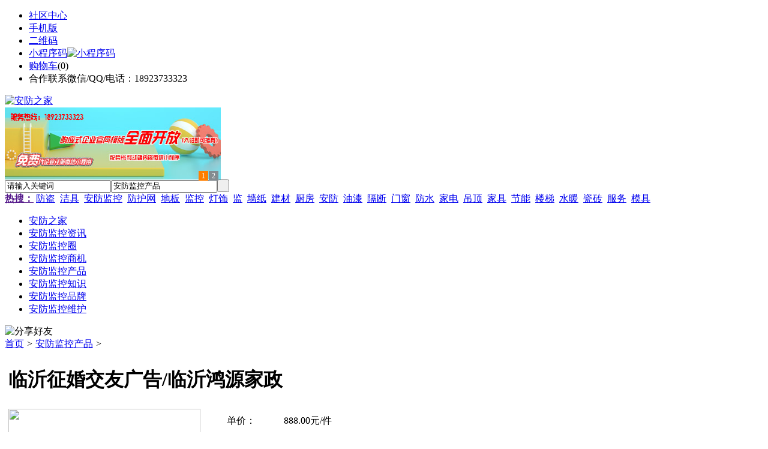

--- FILE ---
content_type: text/html;charset=UTF-8
request_url: https://ju89.com/sell/show-27307.html
body_size: 6487
content:
<!doctype html>
<html>
<head>
<meta charset="UTF-8"/>
<title>临沂征婚交友广告/临沂鸿源家政__安防监控产品_安防之家</title>
<meta name="keywords" content="临沂征婚交友广告/临沂鸿源家政,供应,"/>
<meta name="description" content="临沂征婚交友广告找临沂市兰山区鸿源家政服务部。我公司主要提供征婚交友，搬家，保洁，出各种劳务等服务，竭诚为您提供关于“临沂征婚交友广告”等各种信息。临"/>
<meta http-equiv="mobile-agent" content="format=html5;url=https://m.ju89.com/sell/show-27307.html">
<meta name="generator" content="BoYi"/>
<link rel="shortcut icon" type="image/x-icon" href="https://ju89.com/favicon.ico"/>
<link rel="bookmark" type="image/x-icon" href="https://ju89.com/favicon.ico"/>
<link rel="archives" title="安防之家" href="https://ju89.com/archiver/"/>
<link rel="stylesheet" type="text/css" href="https://ju89.com/skin/boyi/style.css"/>
<link rel="stylesheet" type="text/css" href="https://ju89.com/skin/boyi/boyi.css"/>
<link rel="stylesheet" type="text/css" href="https://ju89.com/skin/boyi/sell.css"/>
<!--[if lte IE 6]>
<link rel="stylesheet" type="text/css" href="https://ju89.com/skin/boyi/ie6.css"/>
<![endif]-->
<script type="text/javascript">window.onerror=function(){return true;}</script><script type="text/javascript" src="https://ju89.com/lang/zh-cn/lang.js"></script>
<script type="text/javascript" src="https://ju89.com/file/script/config.js"></script>
<!--[if lte IE 9]><!-->
<script type="text/javascript" src="https://ju89.com/file/script/jquery-1.5.2.min.js"></script>
<!--<![endif]-->
<!--[if (gte IE 10)|!(IE)]><!-->
<script type="text/javascript" src="https://ju89.com/file/script/jquery-2.1.1.min.js"></script>
<!--<![endif]-->
<script type="text/javascript" src="https://ju89.com/file/script/common.js"></script>
<script type="text/javascript" src="https://ju89.com/file/script/page.js"></script>
<script type="text/javascript" src="https://ju89.com/file/script/jquery.lazyload.js"></script><script type="text/javascript">
GoMobile('https://m.ju89.com/sell/show-27307.html');
var searchid = 5;
</script>
</head>
<body>
<div class="head" id="head">
<div class="head_m">
<div class="head_r" id="destoon_member"></div>
<div class="head_l">
<ul>
<li class="h_fav"><a href="https://ju89.com/mobile/bbs/" target=_blank>社区中心</a></li>
<li class="h_mobile"><a href="javascript:Dmobile();">手机版</a></li><li class="h_qrcode"><a href="javascript:Dqrcode();">二维码</a></li>              <li id="mainCon"><a class="h_mobile thumbnail" href="#">小程序码<img src="https://ju89.com/skin/boyi/image/xiao+gong.jpg" width="360" height="150" alt="小程序码" /></a></li>
<li class="h_cart"><a href="https://ju89.com/member/cart.php">购物车</a>(<span class="head_t" id="destoon_cart">0</span>)</li>              <li class="f_red">合作联系微信/QQ/电话：18923733323</li>
</ul>
</div>
</div>
</div>
<div class="m head_s" id="destoon_space"></div>
<div class="m"><div id="search_tips" style="display:none;"></div></div>
<div id="destoon_qrcode" style="display:none;"></div><div class="m">
<div id="search_module" style="display:none;" onMouseOut="Dh('search_module');" onMouseOver="Ds('search_module');">
<ul>
<li onClick="setModule('21','安防监控资讯')">安防监控资讯</li><li onClick="setModule('18','安防监控圈')">安防监控圈</li><li onClick="setModule('23','安防监控商机')">安防监控商机</li><li onClick="setModule('5','安防监控产品')">安防监控产品</li></ul>
</div>
</div>
<div class="m">
<div class="logo f_l"><a href="https://ju89.com/"><img src="https://ju89.com/skin/boyi/image/logo.png" width="280" height="110" alt="安防之家"/></a></div><span class="logo-r"><script type="text/javascript" src="https://ju89.com/file/script/slide.js"></script><div id="slide_a35" class="slide" style="width:360px;height:120px;">
<a href="http://www.jc68.com/" target="_blank"><img src="https://bybc.cn/ad/jc68ad.jpg" width="360" height="120" alt=""/></a>
<a href="https://cloud.jc68.com/" target="_blank"><img src="https://bybc.cn/ad/ad20-2.jpg" width="360" height="120" alt=""/></a>
</div>
<script type="text/javascript">new dslide('slide_a35');</script>
</span>
<form id="destoon_search" action="https://ju89.com/sell/search.php" onSubmit="return Dsearch(1);">
<input type="hidden" name="moduleid" value="5" id="destoon_moduleid"/>
<input type="hidden" name="spread" value="0" id="destoon_spread"/>
<div class="head_search">
<div>
<input name="kw" id="destoon_kw" type="text" class="search_i" value="请输入关键词" onFocus="if(this.value=='请输入关键词') this.value='';" onKeyUp="STip(this.value);" autocomplete="off" x-webkit-speech speech/><input type="text" id="destoon_select" class="search_m" value="安防监控产品" readonly onFocus="this.blur();" onClick="$('#search_module').fadeIn('fast');"/><input type="submit" value=" " class="search_s"/>
</div>
</div>
<div class="head_search_kw f_l">
<a href="" onClick="Dsearch_adv();return false;"><strong>热搜：</strong></a>
<span id="destoon_word"><a href="https://ju89.com/sell/search.php?kw=%E9%98%B2%E7%9B%97">防盗</a>&nbsp; <a href="https://ju89.com/sell/search.php?kw=%E6%B4%81%E5%85%B7">洁具</a>&nbsp; <a href="https://ju89.com/sell/search.php?kw=%E5%AE%89%E9%98%B2%E7%9B%91%E6%8E%A7">安防监控</a>&nbsp; <a href="https://ju89.com/sell/search.php?kw=%E9%98%B2%E6%8A%A4%E7%BD%91">防护网</a>&nbsp; <a href="https://ju89.com/sell/search.php?kw=%E5%9C%B0%E6%9D%BF">地板</a>&nbsp; <a href="https://ju89.com/sell/search.php?kw=%E7%9B%91%E6%8E%A7">监控</a>&nbsp; <a href="https://ju89.com/sell/search.php?kw=%E7%81%AF%E9%A5%B0">灯饰</a>&nbsp; <a href="https://ju89.com/sell/search.php?kw=%E7%9B%91">监</a>&nbsp; <a href="https://ju89.com/sell/search.php?kw=%E5%A2%99%E7%BA%B8">墙纸</a>&nbsp; <a href="https://ju89.com/sell/search.php?kw=%E5%BB%BA%E6%9D%90">建材</a>&nbsp; <a href="https://ju89.com/sell/search.php?kw=%E5%8E%A8%E6%88%BF">厨房</a>&nbsp; <a href="https://ju89.com/sell/search.php?kw=%E5%AE%89%E9%98%B2">安防</a>&nbsp; <a href="https://ju89.com/sell/search.php?kw=%E6%B2%B9%E6%BC%86">油漆</a>&nbsp; <a href="https://ju89.com/sell/search.php?kw=%E9%9A%94%E6%96%AD">隔断</a>&nbsp; <a href="https://ju89.com/sell/search.php?kw=%E9%97%A8%E7%AA%97">门窗</a>&nbsp; <a href="https://ju89.com/sell/search.php?kw=%E9%98%B2%E6%B0%B4">防水</a>&nbsp; <a href="https://ju89.com/sell/search.php?kw=%E5%AE%B6%E7%94%B5">家电</a>&nbsp; <a href="https://ju89.com/sell/search.php?kw=%E5%90%8A%E9%A1%B6">吊顶</a>&nbsp; <a href="https://ju89.com/sell/search.php?kw=%E5%AE%B6%E5%85%B7">家具</a>&nbsp; <a href="https://ju89.com/sell/search.php?kw=%E8%8A%82%E8%83%BD">节能</a>&nbsp; <a href="https://ju89.com/sell/search.php?kw=%E6%A5%BC%E6%A2%AF">楼梯</a>&nbsp; <a href="https://ju89.com/sell/search.php?kw=%E6%B0%B4%E6%9A%96">水暖</a>&nbsp; <a href="https://ju89.com/sell/search.php?kw=%E7%93%B7%E7%A0%96">瓷砖</a>&nbsp; <a href="https://ju89.com/sell/search.php?kw=%E6%9C%8D%E5%8A%A1">服务</a>&nbsp; <a href="https://ju89.com/sell/search.php?kw=%E6%A8%A1%E5%85%B7">模具</a>&nbsp; </span></div>
</form>
  </div>
<div class="c_b"></div>
</div>
<div class="menu_out">
  <div id="nv" class="menu">
<ul class="m"><li><a href="https://ju89.com/"><span>安防之家</span></a></li><li><a href="https://ju89.com/news/"><span>安防监控资讯</span></a></li><li><a href="https://ju89.com/club/"><span>安防监控圈</span></a></li><li><a href="https://ju89.com/info/"><span>安防监控商机</span></a></li><li class="menuon"><a href="https://ju89.com/sell/"><span>安防监控产品</span></a></li><li><a href="/news/list-5.html"><span>安防监控知识</span></a></li><li><a href="/news/list-6.html"><span>安防监控品牌</span></a></li><li><a href="/news/list-7.html"><span>安防监控维护</span></a></li></ul>
</div>
</div>
<div class="m b20" id="headb"></div><script type="text/javascript">var module_id= 5,item_id=27307,content_id='content',img_max_width=1000;</script>
<div class="m">
<div class="nav"><div><img src="https://ju89.com/skin/boyi/image/ico-share.png" class="share" title="分享好友" onclick="Dshare(5, 27307);"/></div><a href="https://ju89.com/">首页</a> <i>&gt;</i> <a href="https://ju89.com/sell/">安防监控产品</a> <i>&gt;</i> </div>
<div class="b20 bd-t"></div>
</div>
<div class="m m3">
<div class="m3l">
<table width="100%">
<tr>
<td valign="top">
<table width="100%">
<tr>
<td colspan="3"><h1 class="title_trade" id="title">临沂征婚交友广告/临沂鸿源家政</h1></td>
</tr>
<tr>
<td width="330" valign="top">
<div id="mid_pos"></div>
<div id="mid_div" onmouseover="SAlbum();" onmouseout="HAlbum();" onclick="PAlbum(Dd('mid_pic'));">
<img src="https://ju89.com/skin/boyi/image/nopic320.gif" width="320" height="240" id="mid_pic"/><span id="zoomer"></span>
</div>
<div class="b10"></div>
<div>
<img src="https://ju89.com/skin/boyi/image/nopic60.gif" width="60" height="60" onmouseover="if(this.src.indexOf('nopic60.gif')==-1)Album(0, 'https://ju89.com/skin/boyi/image/nopic320.gif');" class="ab_on" id="t_0"/><img src="https://ju89.com/skin/boyi/image/nopic60.gif" width="60" height="60" onmouseover="if(this.src.indexOf('nopic60.gif')==-1)Album(1, 'https://ju89.com/skin/boyi/image/nopic320.gif');" class="ab_im" id="t_1"/><img src="https://ju89.com/skin/boyi/image/nopic60.gif" width="60" height="60" onmouseover="if(this.src.indexOf('nopic60.gif')==-1)Album(2, 'https://ju89.com/skin/boyi/image/nopic320.gif');" class="ab_im" id="t_2"/></div>
<div class="b10"></div>
<div onclick="PAlbum(Dd('mid_pic'));" class="c_b t_c c_p"><img src="https://ju89.com/skin/boyi/image/ico_zoom.gif" width="16" height="16" align="absmiddle"/> 点击图片查看原图</div>
</td>
<td width="16">&nbsp;</td>
<td valign="top">
<div id="big_div" style="display:none;"><img src="" id="big_pic"/></div>
<table width="100%" cellpadding="5" cellspacing="5">
<tr>
<td>单价：</td>
<td class="f_b f_orange">888.00元/件</td>
</tr>
<tr>
<td>起订：</td>
<td class="f_b f_orange">1 件</td>
</tr>
<tr>
<td>供货总量：</td>
<td class="f_b f_orange">100000 件</td>
</tr>
<tr>
<td>发货期限：</td>
<td>自买家付款之日起  <span class="f_b f_orange">3</span> 天内发货</td>
</tr>
<tr>
<td>所在地：</td>
<td></td>
</tr>
<tr>
<td>有效期至：</td>
<td>长期有效</td>
</tr>
<tr>
<td width="80">最后更新：</td>
<td>2016-12-22 18:03</td>
</tr>
<tr>
<td>浏览次数：</td>
<td><span id="hits">42</span></td>
</tr>
<tr>
<td colspan="2">
<img src="https://ju89.com/skin/boyi/image/btn_tobuy.gif" alt="购买" class="c_p" onclick="Go('https://ju89.com/member/buy.php?mid=5&itemid=27307');"/>
&nbsp;
<img src="https://ju89.com/skin/boyi/image/btn_addcart.gif" alt="加入购物车" class="c_p" onclick="Go('https://ju89.com/member/cart.php?action=add&mid=5&itemid=27307');"/>
</td>
</tr>
</table>
</td>
</tr>
</table>
</td>
</tr>
</table>
<div class="head-txt"><strong>详细说明</strong></div>
<div class="content c_b" id="content"></div>
<div class="head-txt"><span><a href="https://ju89.com/com/gjopr998/sell/" target="_blank">更多<i>&gt;</i></a></span><strong>本企业其它产品</strong></div>
<div class="list-ar"><span class="c_b"></span></div>
</div>
<div class="m3r">

<div class="contact_head">公司基本资料信息</div>
<div class="contact_body" id="contact"><ul>
<li class="f_b t_c" style="font-size:14px;"><a href="https://ju89.com/company/guest.php" target="_blank">临沂市兰山区鸿源家政服务部</a></li>
<li style="padding-top:3px;">
<span>联系人</span>李文强&nbsp;
<a href="https://ju89.com/member/chat.php?touser=gjopr998&mid=5&itemid=27307" target="_blank" rel="nofollow"><img src="https://ju89.com/api/online.png.php?username=gjopr998&mid=5&itemid=27307&style=0" title="点击交谈/留言" alt="" align="absmiddle" onerror="this.src=DTPath+'file/image/web-off.gif';"/></a>&nbsp;<a href="http://wpa.qq.com/msgrd?v=3&uin=2533031476&site=qq&menu=yes" target="_blank" rel="nofollow"><img src="http://wpa.qq.com/pa?p=1:2533031476:4" title="点击QQ交谈/留言" alt="" align="absmiddle" onerror="this.src=DTPath+'file/image/qq-off.gif';" onload="if(this.width==77){this.src=DTPath+'file/image/qq-off.gif';}else if(this.width==23){this.src=DTPath+'file/image/qq.gif';}"/></a>&nbsp;&nbsp;&nbsp;<strong class="f_red">未注册</strong>
</li>
<li><span>邮件</span><img src="https://ju89.com/api/image.png.php?auth=4b55LC8z9hXS0yiznBH3XD-S-zut4TFQTNAnRukE4N6W6mZcyVCZSFZAk68eB9AMPK" align="absmddle"/></li><li><span>电话</span><img src="https://ju89.com/api/image.png.php?auth=3dffdl-S-lsShdtbVb0dmtN2d9u960LoGIxap9d3hKd0o2hVdcXQM1nvDlPdQ-E-" align="absmddle"/></li><li><span>手机</span><img src="https://ju89.com/api/image.png.php?auth=961c6KyMPa9soTZAZX5mwBTUQbCCr6wVesk9DJct-P-y3Y3dV0N0QB9tXkyw-E--E-" align="absmddle"/></li><li><span>地区</span></li>
<li title="山东省临沂市兰山区临西二路与启阳路交汇"><span>地址</span><a href="https://ju89.com/api/address.php?auth=734fPkmhU-S-DMWVaIjj-S-93NTxWS-P-PmyJM6yg0ckX0v1wBgtiBRSjJYmBU9R1nXNnzcswOSfLhRwNSHI4-P-3CGMV3wy11p1gnkuJbn7hiexoVAtDw-S-Njn6rtPQNGVoXKRAbBRPfvuayJ1bPdf8AfX6Y8eHejTjF6dhnwqOFCl5-S-99tr" target="_blank">山东省临沂市兰山区临西二路与启阳路交汇</a></li></li>
</ul>
</div>
      <img src="http://www.ju89.com/file/image/150&#120;60.gif" alt="广告位" height="60" width="150"><div class="b20"></div>
<div class="head-sub"><strong>最新建材产品</strong></div>
<div class="list-txt">
<ul>
<li><span class="f_r">&nbsp;08-09</span><a href="https://ju89.com/sell/show-33327.html" title="易博仕铝方通吊顶木纹铝方通厂家直销">易博仕铝方通吊顶木纹铝方通厂家直销</a></li>
<li><span class="f_r">&nbsp;08-09</span><a href="https://ju89.com/sell/show-33322.html" title="易博仕勾搭式垂帘铝挂片吊顶天花">易博仕勾搭式垂帘铝挂片吊顶天花</a></li>
<li><span class="f_r">&nbsp;08-09</span><a href="https://ju89.com/sell/show-33245.html" title="供应易博仕氟碳铝单板幕墙铝单板厂家直销">供应易博仕氟碳铝单板幕墙铝单板厂家直销</a></li>
<li><span class="f_r">&nbsp;08-09</span><a href="https://ju89.com/sell/show-33244.html" title="供应易博仕氟碳铝单板幕墙铝单板厂家直销">供应易博仕氟碳铝单板幕墙铝单板厂家直销</a></li>
<li><span class="f_r">&nbsp;08-09</span><a href="https://ju89.com/sell/show-33243.html" title="易博仕铝天花吊顶明架跌级铝扣板600*600厂家直销">易博仕铝天花吊顶明架跌级铝扣板600*600厂家直销</a></li>
<li><span class="f_r">&nbsp;08-09</span><a href="https://ju89.com/sell/show-24687.html" title="供应易博仕c型铝条扣 防风铝条扣天花厂家直销">供应易博仕c型铝条扣 防风铝条扣天花厂家直销</a></li>
<li><span class="f_r">&nbsp;08-09</span><a href="https://ju89.com/sell/show-24686.html" title="佛山易博仕铝方通厂家供应木纹方通 喷涂方通 滚涂铝方通">佛山易博仕铝方通厂家供应木纹方通 喷涂方通 滚涂铝方通</a></li>
<li><span class="f_r">&nbsp;08-09</span><a href="https://ju89.com/sell/show-23077.html" title="易博仕铝天花吊顶 工程铝天花板600600厂家直销">易博仕铝天花吊顶 工程铝天花板600600厂家直销</a></li>
<li><span class="f_r">&nbsp;08-09</span><a href="https://ju89.com/sell/show-22470.html" title="供应易博仕铝格栅吊顶 铝格栅造型 葡萄架吊顶天花">供应易博仕铝格栅吊顶 铝格栅造型 葡萄架吊顶天花</a></li>
<li><span class="f_r">&nbsp;08-09</span><a href="https://ju89.com/sell/show-33330.html" title="阿默林葡萄牙软木地板CF08400LM">阿默林葡萄牙软木地板CF08400LM</a></li>
</ul>
</div>
      <img src="http://www.ju89.com/file/image/150&#120;60.gif" alt="广告位" height="60" width="150"><div class="b20"></div>
<div class="head-sub"><strong>点击排行</strong></div>
<div class="list-rank"><ul>
</ul></div>
      <img src="http://www.ju89.com/file/image/150&#120;60.gif" alt="广告位" height="60" width="150"><div class="b20"></div>
<div class="head-sub"><strong>推荐资讯</strong></div>
        <div class="list-rank"><ul>
<li><a href="https://ju89.com/news/show-43363.html" target="_blank" title="广州明慧科研级荧光显微镜应用于沥青荧光检测">广州明慧科研级荧光显微镜应用于沥青荧光检测</a></li>
<li><a href="https://ju89.com/news/show-43362.html" target="_blank" title="新型高效重型细碎机该如何选择合适的生产厂家">新型高效重型细碎机该如何选择合适的生产厂家</a></li>
<li><a href="https://ju89.com/news/show-43359.html" target="_blank" title="美阁门窗荣获铝门窗 “创新性品牌”引领门窗行业创新升级">美阁门窗荣获铝门窗 “创新性品牌”引领门窗行业创新升级</a></li>
<li><a href="https://ju89.com/news/show-43355.html" target="_blank" title="青岛办公家具专业设备德国原装的威力Unicontrol6">青岛办公家具专业设备德国原装的威力Unicontrol6</a></li>
<li><a href="https://ju89.com/news/show-43354.html" target="_blank" title="闪光对焊机之液压系统介绍—苏州安嘉">闪光对焊机之液压系统介绍—苏州安嘉</a></li>
<li><a href="https://ju89.com/news/show-43353.html" target="_blank" title="专业运动木地板施工厂家 运动木地板安装流程">专业运动木地板施工厂家 运动木地板安装流程</a></li>
<li><a href="https://ju89.com/news/show-43352.html" target="_blank" title="储能焊机具备哪些优质的性能—苏州安嘉">储能焊机具备哪些优质的性能—苏州安嘉</a></li>
<li><a href="https://ju89.com/news/show-43350.html" target="_blank" title="耐可视携金相显微镜参加第20届中国国际光电装备博览会（深圳）">耐可视携金相显微镜参加第20届中国国际光电装备博览会（深圳）</a></li>
<li><a href="https://ju89.com/news/show-43348.html" target="_blank" title="高大上！智能公交候车亭亮相嘉兴！">高大上！智能公交候车亭亮相嘉兴！</a></li>
<li><a href="https://ju89.com/news/show-43346.html" target="_blank" title="怎么挑选工程无线监控专用远距离无线网桥？">怎么挑选工程无线监控专用远距离无线网桥？</a></li>
</ul>
</div>
<img src="http://www.ju89.com/file/image/150&#120;60.gif" alt="广告位" height="60" width="150"><div class="b20"></div>
<div class="head-sub"><strong>最新</strong></div>
        <div class="list-rank"></div>
</div>
<div class="c_b"></div>
</div>
<script type="text/javascript" src="https://ju89.com/file/script/album.js"></script>
<div class="m b20"></div>
<div class="m ad"></div>
<div class="b20 c_b"></div>
<div class="foot" style="overflow: hidden; white-space: nowrap; text-overflow:ellipsis;">
<a href="https://dinlou.com/" target="_blank">天花之家</a> | 
<a href="https://nm63.com/" target="_blank">木门之家</a> | 
<a href="https://w829.com/" target="_blank">灯具之家</a> | 
<a href="https://t792.com/" target="_blank">铁艺之家</a> | 
<a href="https://gr25.com/" target="_blank">幕墙之家</a> | 
<a href="https://wu23.com/" target="_blank">五金头条</a> | 
<a href="https://lw35.com/" target="_blank">楼梯头条</a> | 
<a href="https://qk79.com/" target="_blank">墙纸头条</a> | 
<a href="https://bi81.com/" target="_blank">壁纸头条</a> | 
<a href="https://li32.com/" target="_blank">玻璃头条</a> | 
<a href="https://y-8.cn/" target="_blank">老姚之家</a> | 
<a href="https://h-7.cn/" target="_blank">灯饰之家</a> | 
<a href="https://dq27.cn/" target="_blank">电气之家</a> | 
<a href="https://qjtt.cn/" target="_blank">全景头条</a> | 
<a href="https://zm755.com/" target="_blank">照明之家</a> | 
<a href="https://fs755.com/" target="_blank">防水之家</a> | 
<a href="https://fd755.com/" target="_blank">防盗之家</a> | 
<a href="https://qkl07.com/" target="_blank">区快洞察</a> | 
<a href="https://qianjiang.jc68.com/" target="_blank">潜江建材</a> | 
<a href="https://xiantao.jc68.com/" target="_blank">仙桃建材</a> | 
<a href="https://enshi.jc68.com/" target="_blank">恩施建材</a> | 
<a href="https://suizhou.jc68.com/" target="_blank">随州建材</a> | 
<a href="https://xianning.jc68.com/" target="_blank">咸宁建材</a> | 
<a href="https://huanggang.jc68.com/" target="_blank">黄冈建材</a> | 
<a href="https://jingzhou.jc68.com/" target="_blank">荆州建材</a> | 
<a href="https://xiaogan.jc68.com/" target="_blank">孝感建材</a> | 
<a href="https://jingmen.jc68.com/" target="_blank">荆门建材</a> | 
<a href="https://ezhou.jc68.com/" target="_blank">鄂州建材</a> | 
<a href="https://xiangfan.jc68.com/" target="_blank">襄樊建材</a> | 
<a href="https://yichang.jc68.com/" target="_blank">宜昌建材</a> | 
<a href="https://shiyan.jc68.com/" target="_blank">十堰建材</a> | 
<a href="https://huangshi.jc68.com/" target="_blank">黄石建材</a> | 
<a href="https://cs.jc68.com/" target="_blank">长沙建材</a> | 
<a href="https://xiangxi.jc68.com/" target="_blank">湘西建材</a> | 
<a href="https://loudi.jc68.com/" target="_blank">娄底建材</a> | 
<a href="https://huaihua.jc68.com/" target="_blank">怀化建材</a> | 
<a href="https://yongzhou.jc68.com/" target="_blank">永州建材</a> | 
<a href="https://chenzhou.jc68.com/" target="_blank">郴州建材</a> | 
<br/>
<a href="https://www.jc68.com/" target="_blank">建材</a> | 
<a href="https://720.jc68.com/" target="_blank">720全景</a> | 
<a href="https://my.jc68.com/" target="_blank">企业之家</a> | 
<a href="https://m.ju89.com/bbs" target="_blank">移动社区</a> | 
<a href="https://ju89.com/about/index.html">关于我们</a> &nbsp;|&nbsp; 
<a href="https://ju89.com/about/contact.html">联系方式</a> &nbsp;|&nbsp; 
<a href="https://ju89.com/about/agreement.html">使用协议</a> &nbsp;|&nbsp; 
<a href="https://ju89.com/about/copyright.html">版权隐私</a> &nbsp;|&nbsp; 
<a href="https://ju89.com/sitemap/">网站地图</a> | 
<a href="https://ju89.com/spread/">排名推广</a> | 
<a href="https://ju89.com/ad/" rel="nofollow">广告服务</a> | <a href="https://ju89.com/gift/" rel="nofollow">积分换礼</a> | <a href="https://ju89.com/feed/">RSS订阅</a> |     <a href="https://ju89.com/sitemaps.xml">sitemap</a> | 
    <a href="https://www.miibeian.gov.cn" target="_blank" rel="nofollow">粤ICP备14017808号</a> 
<br/> (c)2015-2017 Bybc.cn SYSTEM All Rights Reserved   <br/> Powered by <a href="https://ju89.com/"><span>安防之家</span></a>
</div>
<style type="text/css">
.navontop{position:fixed;top:30px;margin-left:auto;margin-right:auto;width:100%;z-index:3;background:#00688B;}</style>
<script type="text/javascript">
jQuery(document).ready(function(){
    var navtop=jQuery("#nv").offset().top;
    jQuery(window).scroll(function(){
        var temp=jQuery(this).scrollTop();
        if(temp>navtop)
            jQuery("#nv").addClass("navontop");
        else
            jQuery("#nv").removeClass("navontop");
    });
});</script>
<div class="back2top"><a href="javascript:void(0);" title="返回顶部">&nbsp;</a></div>
<script type="text/javascript">
$(function(){$("img").lazyload();});</script>
</body>
</html>